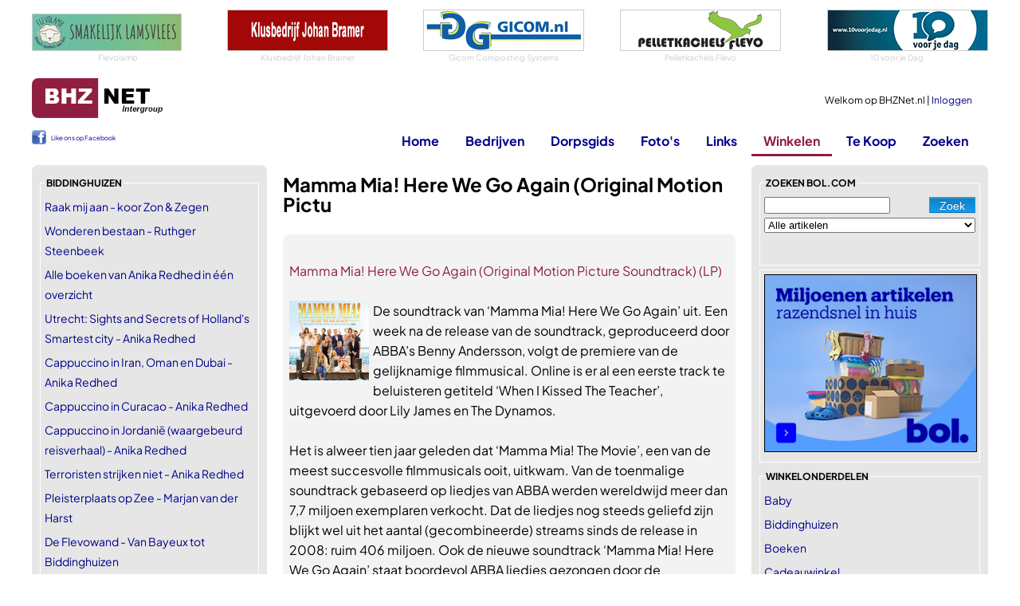

--- FILE ---
content_type: text/html
request_url: https://www.bhznet.nl/Winkel-Produkt.asp?PrID=231678&catId=1
body_size: 14198
content:
<!DOCTYPE html>
<html lang="nl">
	<head>
		<!-- Google tag (gtag.js) -->
		<script async src="https://www.googletagmanager.com/gtag/js?id=G-LQ8L41ZEEK"></script>
		<script>
		  window.dataLayer = window.dataLayer || [];
		  function gtag(){dataLayer.push(arguments);}
		  gtag('js', new Date());

		  gtag('config', 'G-LQ8L41ZEEK');
		</script>	
	
		
		<meta charset="utf-8" />
		<meta name="viewport" content="width=device-width, initial-scale=1.0" />
		<title>Mamma Mia! Here We Go Again (Original Motion Pictu | BHZNet.nl - Nieuws uit Biddinghuizen</title>
        
		<meta name="author" content="Redactie BHZNet.nl - Nieuws uit Biddinghuizen" />
		<meta name="keywords" content="BHZNet.nl, bhznet, biddinghuizen, bhz-net, flevoland, biddingshuizen, bhznet.nl" />
		<meta name="description" content="De soundtrack van &#8216;Mamma Mia! Here We Go Again&#8217; uit. Een week na de release van de soundtrack, geproduceerd door ABBA&#8217;s Benny Andersson, volgt de prem" />
		<meta name="DC.title" content="Mamma Mia! Here We Go Again (Original Motion Pictu | BHZNet.nl - Nieuws uit Biddinghuizen" />
		<meta name="geo.region" content="NL-FL" />
		<meta name="geo.placename" content="Biddinghuizen" />
		<meta name="geo.position" content="52.454708;5.6947" />
		<meta name="ICBM" content="52.454708, 5.6947" />
		
		<meta property="og:locale" content="nl_NL" />
		<meta property="og:site_name" content="BHZNet.nl" />
		
		<meta property="fb:pages" content="166086023431382" />
		<meta name="google-site-verification" content="2AQQrgpDEpa3Jdr7HWn8Ne1RTlN83sRr_gIRn9eFWZw" />
		<meta name="msvalidate.01" content="598E19DA24FD8E71BD550CCDC4990A7F" />
		
		<link rel="stylesheet" href="/css/buttons-c.css" type="text/css" />
		<link rel="stylesheet" href="/css/Twitter.css" type="text/css" />
		<link rel="stylesheet" href="/js/swipebox/css/swipebox.min.css">
		
		

		<link rel="preload" href="/fonts/PlusJakartaSans/PlusJakartaSans-Regular.woff2" as="font" type="font/woff2" crossorigin="anonymous">
		<link rel="preload" href="/fonts/PlusJakartaSans/PlusJakartaSans-Bold.woff2" as="font" type="font/woff2" crossorigin="anonymous">
		<link rel="preload" href="/fonts/PlusJakartaSans/PlusJakartaSans-BoldItalic.woff2" as="font" type="font/woff2" crossorigin="anonymous">
		<link rel="preload" href="/fonts/PlusJakartaSans/PlusJakartaSans-Light.woff2" as="font" type="font/woff2" crossorigin="anonymous">
		<link rel="preload" href="/fonts/PlusJakartaSans/PlusJakartaSans-Medium.woff2" as="font" type="font/woff2" crossorigin="anonymous">
		<link rel="stylesheet" href="/css/font_plusjakartasans.css" type="text/css" />


		<link href="/Css/StylesheetBHZ.css?v=3" rel="stylesheet" type="text/css" />
		
		
		<link href="/Css/slicknav.css" rel="stylesheet" type="text/css" />
		<link rel="stylesheet" href="/fancybox/jquery.fancybox.css?v=2.1.5" type="text/css" />
		<script src="/Js/jquery-1.10.2.min.js" type="text/javascript"></script>
		
		<script src="/Js/jquery.slicknav.min.js" type="text/javascript"></script>
		<script src="/Js/jquery-migrate-1.0.0.js" type="text/javascript"></script>
		<script type="text/javascript" src="/js/jquery.validate.min.js"></script>
		<script type="text/javascript" src="/js/messages_nl.js"></script>
		
		<script type="text/javascript" src="/js/jquery.shorten.min.js"></script>
		<link title="BHZNet.nl RSS feed" href="https://feeds.feedburner.com/bhznet" rel="alternate" type="application/rss+xml" />
		
		<link rel="apple-touch-icon" sizes="180x180" href="/apple-touch-icon.png">
		<link rel="icon" type="image/png" sizes="32x32" href="/favicon-32x32.png">
		<link rel="icon" type="image/png" sizes="16x16" href="/favicon-16x16.png">
		<link rel="manifest" href="/site.webmanifest">
		<link rel="mask-icon" href="/safari-pinned-tab.svg" color="#5bbad5">
		<meta name="msapplication-TileColor" content="#da532c">
		<meta name="theme-color" content="#ffffff">
		
	</head>
	<body>
		
		<script>
  		$(function ()
  		{
  			$('#ulmenu').slicknav(
  			{
				allowParentLinks: false,
				label: ""  	    	
  			});
			$('.slicknav_menu').prepend('<a href="/"><img src="/siteimg/logo_bhznet.gif" alt="BHZNet.nl" style="height:35px;" /></a>');
  		});
		</script>
		<div id="Container">
			<div id="bovenwissels">
				
				<div><a href="https://flevolamb.nl/winkel/" target="_blank"><img src="/wissels/flevolamb.png" alt="Flevolamb" /></a>
<span>Flevolamb</span>
</div>
				
				<div><a href="http://www.klusbedrijfjohanbramer.nl/" target="_blank"><img src="/wissels/johanbramer.png" alt="0321-337030" /></a>
<span>Klusbedrijf Johan Bramer</span>
</div>
				
				<div><a href="http://www.gicom.nl/" target="_blank"><img src="/wissels/gicom.gif" alt="Gicom Composting Systems" /></a>
<span>Gicom Composting Systems</span>
</div>
				
				<div><a href="http://www.pelletkachels-flevo.nl" target="_blank"><img src="/rubadv/pelletkachelsflevo.png" alt="Pelletkachels advies en verkoop" /></a>
<span>Pelletkachels Flevo</span>
</div>
				
				<div><a href="https://www.10voorjedag.nl" target="_blank"><img src="/rubadv/10voorjedag.png" alt="Dagvoorzitter | Presentatiecoach | Presentatietraining" /></a>
<span>10 voor je Dag</span>
</div>
				
			</div>
			<div id="topblok" class="topnothome">
				<div id="Head">
					<div id="Home"><a href="/"></a></div>
					<div id="MenuNew"><a href="/?font=new">Home</a><a href="/Bedrijven.asp?font=new">Bedrijven</a><a href="/Dorpsgids.asp?font=new">Dorpsgids</a><a href="/Fotoboeken.asp?font=new">Foto's</a><a href="/Links.asp?font=new">Links</a><a href="/Winkel.asp?font=new">Winkelen</a><a href="/Zoeken.asp?font=new">Zoeken</a></div>
					<div id="UserData">
					
						Welkom op BHZNet.nl&nbsp;|&nbsp;<a href="/LogIn.asp?FromUrl=https%3A%2F%2Fwww%2Ebhznet%2Enl%2FWinkel%2DProdukt%2Easp%3FPrID%3D231678%26catId%3D1">Inloggen</a><br />
					
					</div>
				</div>
				<div id="Menu">
					<div id="ML">
					<div id="fbLike">
						<div style="line-height: 20px; font-weight: normal; font-size: 8px; padding-top: 1px;"><a href="https://www.facebook.com/bhznet" target="_blank" style="padding-left: 24px; background: url(/siteimg/fb_icon.png) no-repeat; height: 18px; display: inline-block;" >Like ons op Facebook</a></div>
					</div>
					</div>
					<ul id="ulmenu">
						<li><a id="mnHome" href="/">Home</a>
							<ul>
								<li><a href="/LogIn.asp?FromUrl=https%3A%2F%2Fwww%2Ebhznet%2Enl%2FWinkel%2DProdukt%2Easp%3FPrID%3D231678%26catId%3D1">Inloggen</a></li>
								<li><a href="/Nieuws-All.asp">Nieuws deze week</a></li>
								<li><a href="/Agenda-All.asp">Agenda</a></li>
								<li><a href="/Vacatures.asp">Vacatures</a></li>
								<li><a href="/Weer.asp?showToday=1">Het weer</a></li>
								<li><a href="/RegioNieuws.asp">Regionaal nieuws</a></li>
								<li><a href="/Nu.asp">Landelijk nieuws</a></li>
								<li><a href="/Twitter.asp?TwitterId=1">Twitter</a></li>
								<li><a href="/Alarmeringen.asp">Alarmeringen</a></li>
							</ul>
						</li>
						<li><a id="mnBedrijven" href="/Bedrijven.asp">Bedrijven</a>
							<ul>
								<li><a href="/Bedrijven.asp">Bedrijven</a></li> 
								<li><a href="/DorpInBedrijf.asp">Dorp in Bedrijf</a></li> 
								<li><a href="/Bedrijven-Rubriek.asp?rubid=56">Winkels in Biddinghuizen</a></li>
							</ul>
						</li>
						<li><a id="mnDorpsgids" href="/DorpsGids.asp">Dorpsgids</a></li>
						
						
						<li><a id="mnFotos" href="/Fotoboeken.asp?Show=all">Foto's</a>
							
							<ul>
								<li><a href="/Fotoboeken.asp?Show=all">Foto's</a></li>
								<li><a href="/Fotoboeken_lowlands.asp">Lowlands</a></li>
							</ul>
							
						</li>
						<li><a id="mnLinks" href="/Links.asp">Links</a>
							<ul>
								<li><a href="/Links.asp">Links</a></li>
								<li><a href="/HandigeLinks.asp">Handige Links</a></li>
							</ul>
						</li>
						<li><a id="mnWinkelen" class="active" href="/Winkel.asp">Winkelen</a>
							<ul>
								<li><a href="/Winkel.asp">Winkel</a></li>
								<li><a href="https://partnerprogramma.bol.com/click/click?p=1&t=url&s=2708&f=TXL&url=https%3A%2F%2Fwww.bol.com&name=BOL%20Main" target="_blank">bol.com</a></li>
								
								<li><a href="https://clickfi.re/VkgIM5dQ" target="_blank">Thomann - Music & Gear</a></li>
								
							</ul>
						</li>
						
						<li><a id="mnTeKoop" href="/TeKoop.asp">Te Koop</a>
							<ul>
								<li><a href="/TeKoop.asp?type=aanbod">Aangeboden</a></li>
								<li><a href="/TeKoop.asp?type=vraag">Gevraagd</a></li>
								<li><a href="/Koopplein.asp">Koopplein</a></li>
							</ul>
						</li>
						
						<li><a id="mnZoeken" href="/Zoeken.asp">Zoeken</a></li>
					</ul>
				</div>
			</div>
			<div id="Content">

<div id="ContentLeft">
	<fieldset><legend>Biddinghuizen</legend><ul class="List">
		<li><a href="Winkel-Produkt.asp?PrID=465193&amp;catId=52">Raak mij aan - koor Zon &amp; Zegen</a></li><li><a href="Winkel-Produkt.asp?PrID=464820&amp;catId=52">Wonderen bestaan - Ruthger Steenbeek</a></li><li><a href="Winkel-Produkt.asp?PrID=257433&amp;catId=52">Alle boeken van Anika Redhed in één overzicht</a></li><li><a href="Winkel-Produkt.asp?PrID=257432&amp;catId=52">Utrecht: Sights and Secrets of Holland's Smartest city - Anika Redhed</a></li><li><a href="Winkel-Produkt.asp?PrID=257431&amp;catId=52">Cappuccino in Iran, Oman en Dubai - Anika Redhed</a></li><li><a href="Winkel-Produkt.asp?PrID=257430&amp;catId=52">Cappuccino in Curacao - Anika Redhed</a></li><li><a href="Winkel-Produkt.asp?PrID=257429&amp;catId=52">Cappuccino in Jordanië (waargebeurd reisverhaal) - Anika Redhed</a></li><li><a href="Winkel-Produkt.asp?PrID=257428&amp;catId=52">Terroristen strijken niet - Anika Redhed</a></li><li><a href="Winkel-Produkt.asp?PrID=247530&amp;catId=52">Pleisterplaats op Zee - Marjan van der Harst</a></li><li><a href="Winkel-Produkt.asp?PrID=247529&amp;catId=52">De Flevowand - Van Bayeux tot Biddinghuizen</a></li><li><a href="Winkel-Produkt.asp?PrID=58316&amp;catId=52">Alsof er een stukje uit je hart is gesneden - Joop de Jager</a></li>
		</ul>
		</fieldset>
		<fieldset><legend>Top 10</legend><ul class="List">
					<li><a href="/Winkel-Produkt.asp?PrID=465217&amp;catId=1">V/A - Stranger Things 5 (Soundtrack From The Netfl</a></li>
					<li><a href="/Winkel-Produkt.asp?PrID=464217&amp;catId=1">Coldplay - Parachutes (LP)</a></li>
					<li><a href="/Winkel-Produkt.asp?PrID=465456&amp;catId=1">Michael Jackson - Number Ones (LP)</a></li>
					<li><a href="/Winkel-Produkt.asp?PrID=465169&amp;catId=1">Fleetwood Mac - Rumours (LP)</a></li>
					<li><a href="/Winkel-Produkt.asp?PrID=58209&amp;catId=1">Red Hot Chili Peppers - Californication (LP)</a></li>
					<li><a href="/Winkel-Produkt.asp?PrID=465491&amp;catId=1">Bruno Mars – The Romantic (LP) (Bol.com Exclusive)</a></li>
					<li><a href="/Winkel-Produkt.asp?PrID=464779&amp;catId=1">Olivia Dean - The Art Of Loving (LP)</a></li>
					<li><a href="/Winkel-Produkt.asp?PrID=135497&amp;catId=1">Fleetwood Mac - Greatest Hits (LP)</a></li>
					<li><a href="/Winkel-Produkt.asp?PrID=6582&amp;catId=1">Pearl Jam - Ten (LP)</a></li>
					<li><a href="/Winkel-Produkt.asp?PrID=465499&amp;catId=1">Bruno Mars – The Romantic (CD)</a></li>
					</ul></fieldset><fieldset><legend>BOL.com</legend><ul class="List">
			
				<li><a href="Winkel-Produkt.asp?PrID=465537&amp;catId=28">Fujifilm Instax mini Link 3™ Special Edition- Pocket Printer - Nintendo Mario</a></li>
				
				<li><a href="Winkel-Produkt.asp?PrID=462799&amp;catId=27">Blackview AceBook 8 Laptop - 15,6 inch Full HD - 16 GB RAM - 512 GB SSD - Intel N97 - Windows 11 Notebook - UHD Graphics - Grijs</a></li>
				
				<li><a href="Winkel-Produkt.asp?PrID=207197&amp;catId=32">Binnenbezem ECO met bamboe steel 120 cm</a></li>
				
				<li><a href="Winkel-Produkt.asp?PrID=280764&amp;catId=14">Etos Woezel &amp; Pip Luierbroekjes XXL Maat 7 - 54 stuks (3 x 18 stuks)</a></li>
				
				<li><a href="Winkel-Produkt.asp?PrID=30236&amp;catId=4">Hé, wie zit er op de wc?</a></li>
				
				<li><a href="Winkel-Produkt.asp?PrID=241060&amp;catId=4">Het Laura's Bakery Feestdagen Bakboek</a></li>
				
				<li><a href="Winkel-Produkt.asp?PrID=465196&amp;catId=15">999 Games - Sounds Fishy - Partyspel - Kun jij je pokerface bewaren? - Gezelschapsspel - Nederlandstalig - Klein cadeautje</a></li>
				
				<li><a href="Winkel-Produkt.asp?PrID=167373&amp;catId=28">Canon PIXMA TS3350 All-in-One Printer</a></li>
				
				<li><a href="Winkel-Produkt.asp?PrID=390301&amp;catId=36">Barts Multicol Polar Nekwarmer Unisex - One Size</a></li>
				
				<li><a href="Winkel-Produkt.asp?PrID=180968&amp;catId=25">Kindle Paperwhite 7e Gen. Zwart - E-Reader</a></li>
				
				<li><a href="Winkel-Produkt.asp?PrID=464912&amp;catId=16">ASUS ZenWiFi BD4 - Mesh WiFi - WiFi Versterker - Dual-band - Wi-Fi 7 - 3600 Mbps - 3-pack</a></li>
				
				<li><a href="Winkel-Produkt.asp?PrID=207177&amp;catId=37">Compacte Nachtzicht Verrekijker - 30x Zoom - Zwart</a></li>
				
				<li><a href="Winkel-Produkt.asp?PrID=4889&amp;catId=15">Halli Galli      Actiespel</a></li>
				
				<li><a href="Winkel-Produkt.asp?PrID=269403&amp;catId=16">AKONIC USB C Hub - 4K HDMI - USB-C Opladen – Ethernet RJ45 - Spacegrey</a></li>
				
				<li><a href="Winkel-Produkt.asp?PrID=5568&amp;catId=36">New Era 940 LEAG BASIC New York Yankees Cap - Black - One size</a></li>
				
			</ul>
			<span><a href="Winkel-Bedrijf.asp?BID=1">Alle producten -&gt;</a></span>
			</fieldset>
			<fieldset><legend>Handig</legend><ul class="List">
					<li><a target="_blank" href="https://www.bloembollenkopen.nl/bol/?tt=4889_12_377596_&amp;r=%2F">Bloembollenkopen.nl</a></li><li><a target="_blank" href="https://www.ventilatieshop.com/ventt/?tt=33049_1778020_377596_&amp;r=">Airconditioning</a></li><li><a target="_blank" href="https://partnerprogramma.bol.com/click/click?p=1&amp;t=url&amp;s=2708&amp;url=http%3A//www.bol.com/nl/dvd/index.html&amp;f=TXL&amp;name=Hoofdlinks">DVD / Video bij Bol.com</a></li>
					</ul>
					<span><a href="/HandigeLinks.asp">Meer handig -&gt;</a></span>
					</fieldset>
					
			<fieldset class="siteonly"><legend>uitgelicht</legend>
				<ul class="List">
					
					<li><a href="/Winkel-Produkt.asp?PrID=456013&amp;catId=57">Fast Set - Opblaasbaar zwembad</a></li>
					
					<li><a href="/Winkel-Produkt.asp?PrID=456015&amp;catId=57">Mobiele airco - Eden ED-7009</a></li>
					
					<li><a href="/Winkel-Produkt.asp?PrID=456012&amp;catId=57">Opblaasbare Jacuzzi</a></li>
					
					<li><a href="/Winkel-Produkt.asp?PrID=456014&amp;catId=57">Design Torenventilator</a></li>
					
					<li><a href="/Winkel-Produkt.asp?PrID=456011&amp;catId=57">Family Lounge Pool Zwembad</a></li>
					
				</ul>
				<span><a href="/Winkel-Bedrijf.asp?BID=1">Alle produkten -></a></span>
			</fieldset>
		
		<fieldset><legend>bezoek ook eens</legend>
			<ul class="List">
				
			<li><a href="https://www.huurzone.nl/huurwoningen/heel-nederland " target="_blank"  style="color: #8f1e41;">huurwoningen Nederland</a></li>
			
			<li><a href="https://www.casinoboer.com" target="_blank"  style="color: #8f1e41;">online casinos</a></li>
			
			<li><a href="https://www.voetbalwedden.nl" target="_blank"  style="color: #8f1e41;">Voetbalwedden.nl</a></li>
			
			<li><a href="https://www.voetbalgokken.nl" target="_blank"  style="color: #8f1e41;">Vergelijk beste odds</a></li>
			
			<li><a href="https://www.weddenopsport.nl/" target="_blank"  style="color: #8f1e41;">Wedden op sport</a></li>
			
			<li><a href="https://casinoraadgever.com" target="_blank"  style="color: #8f1e41;">online casino</a></li>
			
			</ul>
		</fieldset>
	
</div>
<div id="ContentMain">

<h1>Mamma Mia! Here We Go Again (Original Motion Pictu</h1>
<br />

		<div id="Rss">
		<ul class="tweet_list">
		<li class="tweet_even">
		
	<div class="tweet_text">
		<br /><a target="_blank" href="https://partnerprogramma.bol.com/click/click?p=1&amp;s=2708&amp;t=p&amp;pid=9200000095689294&amp;f=BSL">Mamma Mia! Here We Go Again (Original Motion Picture Soundtrack) (LP)</a><br /><br />
		
		<a href="https://media.s-bol.com/DQEJ9qJPGPox/168x168.jpg" rel="lightbox">
		<img class="productimage" src="https://media.s-bol.com/DQEJ9qJPGPox/168x168.jpg" alt="Mamma Mia! Here We Go Again (Original Motion Pictu"/></a>
		 De soundtrack van ‘Mamma Mia! Here We Go Again’ uit. Een week na de release van de soundtrack, geproduceerd door ABBA’s Benny Andersson, volgt de premiere van de gelijknamige filmmusical. Online is er al een eerste track te beluisteren getiteld ‘When I Kissed The Teacher’, uitgevoerd door Lily James en The Dynamos.<br /><br />Het is alweer tien jaar geleden dat ‘Mamma Mia! The Movie’, een van de meest succesvolle filmmusicals ooit, uitkwam. Van de toenmalige soundtrack gebaseerd op liedjes van ABBA werden wereldwijd meer dan 7,7 miljoen exemplaren verkocht. Dat de liedjes nog steeds geliefd zijn blijkt wel uit het aantal (gecombineerde) streams sinds de release in 2008: ruim 406 miljoen. Ook de nieuwe soundtrack ‘Mamma Mia! Here We Go Again’ staat boordevol ABBA liedjes gezongen door de vertrouwde cast met onder anderen Meryl Streep, Amanda Seyfried, Pierce Brosnan, Colin Firth, Stellan Skarsgård en Julie Walters. Nieuwe rollen zijn er voor onder meer Lily James, Cher en Andy Garcia. <br /><br />ABBA, een van de meest succesvolle popgroepen ooit, verkocht wereldwijd meer dan 385 miljoen albums. De liedjes van het Zweedse kwartet worden nog altijd volop beluisterd, het aantal streams nadert inmiddels de grens van drie miljoen. Na de release van ‘Mamma Mia! The Movie’ in 2008 keerde het album ABBA Gold zestien jaar na dato terug op de nummer 1 positie in de albumlijsten.
		
		<br /><br /><a href="https://partnerprogramma.bol.com/click/click?p=1&amp;s=2708&amp;t=p&amp;pid=9200000095689294&amp;f=BSL" target="_blank" style="color: red;"><ins>32,99</ins></a>
		
		
		<br />
		<div style="font-size: xx-small;"><br /><br />
		Titel: <span class="producttitle">Mamma Mia! Here We Go Again (Original Motion Pictu</span><br />
		Prijs: <span class="productprice">€ 32,99</span><br />
		Productcode: <span class="productcode">9200000095689294</span></div>
		
	</div>
	<br style="clear: both;"/><br />
	<span style="float: right;"><a target="_blank" href="https://partnerprogramma.bol.com/click/click?p=1&amp;s=2708&amp;t=p&amp;pid=9200000095689294&amp;f=BSL" class="WinkelI">&nbsp;</a></span>
	
	<br style="clear: both;"/>
	<br /><br />
	
		</li>
		
		</ul>
		</div>
		
<br /><br />


<div class="border Center">
	<a href="Winkel-Cat.asp?catid=1"><img src="LoadImage.aspx?width=138&amp;url=http://www.bhznet.nl/winkel/pop_cd.jpg" alt="CD's" /></a><br />
	<a href="Winkel-Cat.asp?catid=1">Meer CD's</a>
</div>


<hr />
<p> De soundtrack van ‘Mamma Mia! Here We Go Again’ uit. Een week na de release van de soundtrack, geproduceerd door ABBA’s Benny Andersson, volgt de premiere van de gelijknamige filmmusical. Online is er al een eerste track te beluisteren getiteld ‘When....</p>
<p><a target="_blank" href="/Winkel-Detail.asp?PrId=231678">Meer informatie & prijzen en aanbieders tonen</a></p>
</div>
<div id="ContentRight">
	
<fieldset><legend>zoeken bol.com</legend>
	<div id="bolzoeker">
		<form class="cmxform" method="get" action="/Bol.asp" id="WinkelBolSearch">
			<input type="submit" value="Zoek" class="btn btn-bol" />
			<input type="text" name="Zoek" id="wZoek" class="required" value=""/>
			
			<select id="bolCatSelectbol" name="CategoryId" style="width: 100%; margin-top: 5px;">
				<option value="0">Alle artikelen</option>
<option value="8299">Boeken</option>
<option value="3132">Muziek</option>
<option value="3133">Dvd</option>
<option value="3135">Games</option>
<option value="7934">Speelgoed</option>
<option value="11271">Baby</option>
<option value="12382">Mooi &amp; Gezond</option>
<option value="11764">Koken, Tafelen en Huishouden</option>
<option value="3136">Elektronica</option>
<option value="3134">Computer</option>
<option value="12748">Dieren</option>
<option value="13155">Klussen</option>
<option value="12974">Tuin</option>
<option value="14035">Wonen</option>

			</select>
			
		</form>
		<div class="errorsummarybol"></div>
		
	</div>
	</fieldset>
	<script type="text/javascript">
		$("#WinkelBolSearch").validate({
				errorLabelContainer: ".errorsummarybol",
				rules:{
					wZoek: { required: true, minlength: 3 }
				},
				messages: {  
                wZoek: { required: "Dit veld is verplicht", minlength: "Minimaal 3 tekens" }
				}
			});
	</script>

<div class="Center border">
	
	<a href="https://partner.bol.com/click/click?p=1&amp;t=url&amp;s=2708&amp;url=https%3A%2F%2Fwww.bol.com%2Fnl%2Fnl%2F&amp;f=BAN&amp;name=Bol%20Algemeen&amp;subid=" target="_blank"><img src="https://bannersimages.s-bol.com/Fallback-affiliate-banners-300x250.jpg" alt="Bol Algemeen" style="max-width: 100%;" /></a>
	
</div>

	<fieldset>
	<legend>winkelonderdelen</legend>
	<ul class="List"><li><a href="/Winkel-Cat.asp?catid=14">Baby</a></li><li><a href="/Winkel-Cat.asp?catid=52">Biddinghuizen</a></li><li><a href="/Winkel-Cat.asp?catid=4">Boeken</a></li><li><a href="/Winkel-Cat.asp?catid=40">Cadeauwinkel</a></li><li><a href="/Winkel-Cat.asp?catid=5">Cartridges</a></li><li><a class="active" href="/Winkel-Cat.asp?catid=1">CD's</a></li><li><a href="/Winkel-Cat.asp?catid=11">Computers</a></li><li><a href="/Winkel-Cat.asp?catid=51">Corona zelftest</a></li><li><a href="/Winkel-Cat.asp?catid=33">Dieren</a></li><li><a href="/Winkel-Cat.asp?catid=7">Digitale fotografie</a></li><li><a href="/Winkel-Cat.asp?catid=2">DVD/Video</a></li><li><a href="/Winkel-Cat.asp?catid=13">Elektronica</a></li><li><a href="/Winkel-Cat.asp?catid=25">E-readers</a></li><li><a href="/Winkel-Cat.asp?catid=17">Games</a></li><li><a href="/Winkel-Cat.asp?catid=59">Hema</a></li><li><a href="/Winkel-Cat.asp?catid=22">Huishoudelijke apparaten</a></li><li><a href="/Winkel-Cat.asp?catid=16">Internet</a></li><li><a href="/Winkel-Cat.asp?catid=53">Jodium</a></li><li><a href="/Winkel-Cat.asp?catid=55">Kachels</a></li><li><a href="/Winkel-Cat.asp?catid=31">Klussen</a></li><li><a href="/Winkel-Cat.asp?catid=18">Koken en Tafelen</a></li><li><a href="/Winkel-Cat.asp?catid=27">Laptops</a></li><li><a href="/Winkel-Cat.asp?catid=58">Leen Bakker</a></li><li><a href="/Winkel-Cat.asp?catid=60">Lidl</a></li><li><a href="/Winkel-Cat.asp?catid=26">Mobiele telefonie</a></li><li><a href="/Winkel-Cat.asp?catid=42">Mondkapjes</a></li><li><a href="/Winkel-Cat.asp?catid=30">Mooi en Gezond</a></li><li><a href="/Winkel-Cat.asp?catid=20">MP3 Spelers</a></li><li><a href="/Winkel-Cat.asp?catid=28">Printers</a></li><li><a href="/Winkel-Cat.asp?catid=3">Software</a></li><li><a href="/Winkel-Cat.asp?catid=15">Speelgoed</a></li><li><a href="/Winkel-Cat.asp?catid=36">Sport</a></li><li><a href="/Winkel-Cat.asp?catid=39">Tassen en lederwaren</a></li><li><a href="/Winkel-Cat.asp?catid=19">Televisie</a></li><li><a href="/Winkel-Cat.asp?catid=32">Tuin</a></li><li><a href="/Winkel-Cat.asp?catid=57">Uitgelicht</a></li><li><a href="/Winkel-Cat.asp?catid=24">Vaatwasser</a></li><li><a href="/Winkel-Cat.asp?catid=37">Vrije Tijd</a></li><li><a href="/Winkel-Cat.asp?catid=23">Wasmachine - Droger</a></li><li><a href="/Winkel-Cat.asp?catid=54">Waterzuiveringsmiddelen</a></li><li><a href="/Winkel-Cat.asp?catid=35">Wonen</a></li><li><a href="/Winkel-Cat.asp?catid=38">Zwangerschapskleding</a></li></ul>
	</fieldset>
</div>
				<div style="clear:both;"></div>
			</div>
			<div id="Footer" class="Center"><a href="/OverBHZNet.asp">Over BHZNet.nl</a> |  <a href="/NieuwsExt.asp">Nieuws op je eigen pagina</a> |  <a href="/EMail.asp">E-mail de Redactie</a> |  <a href="/Disclaimer.asp">Disclaimer</a> |  <a href="/NieuwsExt.asp#Rss">Rss</a> |  <a href="/Advertenties.asp">Adverteren</a></div>
			<div id="CopyRight" class="Center">&copy;BHZNet.nl - Nieuws uit Biddinghuizen 1997 - 2026</div>
			<div id="SocialBottom">
				<a href="https://twitter.com/BHZNet" target="_blank"><img src="/Images/Social/twitter.png" alt="twitter" /></a>
				<a href="https://www.facebook.com/bhznet" target="_blank"><img src="/Images/Social/facebook.png" alt="facebook" /></a>
				<a href="https://feeds.feedburner.com/bhznet" target="_blank"><img src="/Images/Social/rss.png" alt="rss" /></a>
				<a href="#top"><img src="/Images/Social/top.png" alt="top" /></a>
			</div>
		</div>
		<script type="text/javascript" src="/js/Functions.js?=v2021"></script>
		<script src="/Js/jquery.mousewheel-3.0.6.pack.js" type="text/javascript"></script>
		
		<script src="/js/swipebox/js/jquery.swipebox.min.js"></script>
		<script type="text/javascript" src="/js/jquery.anchor.js"></script>
		
			<script type="text/javascript" src="/fancybox/jquery.fancybox.pack.js?v=2.1.5"></script>
		<script type="text/javascript" src="/js/DoLightBox.js?v=alter"></script>
		<script type="text/javascript" src="/js/DoSliding.js"></script>
		<script type="text/javascript" src="/js/DoFancyBox.js"></script>
		
		<script type="text/javascript">
			
			if (top.location != self.location) top.location.replace(self.location);
		</script>
		
		
		<script type="text/javascript" src="/js/isotope.pkgd.min.js"></script>
		
		<!-- Service tag: SY-45EC5129 -->
	</body>
</html>
